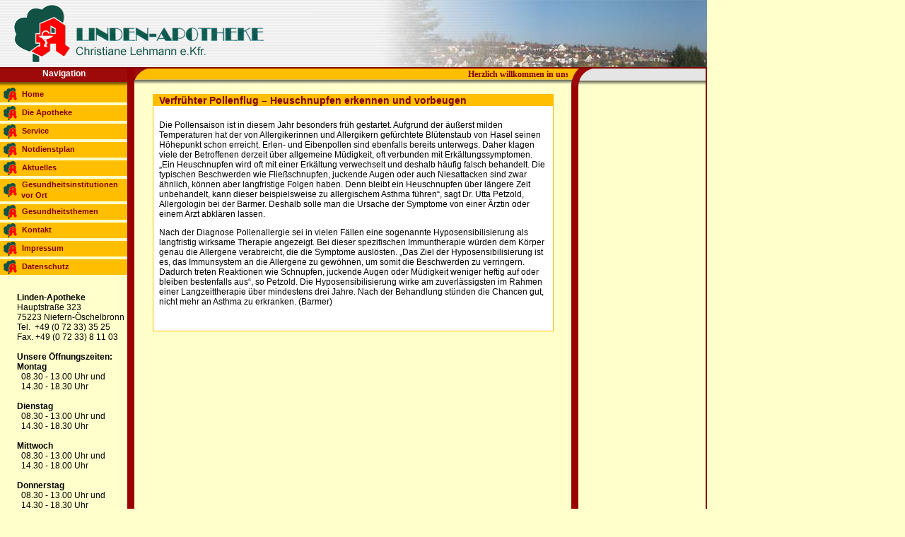

--- FILE ---
content_type: text/html
request_url: https://www.linden-apo-lehmann.de/index.php?pid=text&tid=21744
body_size: 3154
content:


<?xml version="1.0" encoding="iso-8859-1"?>
<!DOCTYPE html PUBLIC "-//W3C//DTD XHTML 1.0 Transitional//EN" "http://www.w3.org/TR/xhtml1/DTD/xhtml1-transitional.dtd">
<html xmlns="http://www.w3.org/1999/xhtml">
<head>
	<title>Linden-Apotheke Niefern-&Ouml;schelbronn</title>
	<meta name="keywords" content="Apotheke, , Medizin, Husten, Pharmazeut, Pflaster, Tablette, Tabletten, Schnupfen, Heiserkeit, Diabetes, Diabetiker, Notdienst, Beratung, Schmerzen, Kopfschmerz, MigrÃ¤ne, Duchfall, Verstopfung, Allergie, Autismus, ErkÃ¤ltung, Reiseimpfung, Haut, Haare, NÃ¤gel, FingernÃ¤gel, Mutter, Kind, Kleinkind, Baby, Verleih, Schlaf, Kopfschlagen, Senioren, Nikotin, Sucht, Alkohol, Zahnpflege, Zahnkrankheiten, Zahnarztbesuch, ZahnbÃ¼rste, Wellness, Entspannung, Immunsystem, KinderlÃ¤hmung, Altersdiabetes, Blutzuckerkrankheit, mellitus, Typ 1-Diabetes, Typ 2-Diabetes, Diabetestypen, Blutzuckerwerte, Grippe, Trinkwasser, Lebensmittel, Vitamine, SÃ¤ugling, vegetarisch, vegan, Schwangerschaft, BSE, Winterspeck, Reisedurchfall, Zecke, LÃ¤use, Schuppen, Feigwarzen, Neurodermitis, Nesselsucht, Kontaktallergie, Pocken, FuÃŸpilz, Muttermilch, Kaiserschnitt, Monatsblutung, Regelblutung, Bonding, Bindung, Wehen, Geburt" />
<meta name="description" content="Ihre Linden-Apotheke aus Niefern-&Ouml;schelbronn informiert Sie Ã¼ber viele Gesundheitsthemen rund um das Thema Medizin und hÃ¤lt Sie mit den News auf dem laufenden. Viel SpaÃŸ beim surfen!" />
<meta name="robots" content="index, follow" />
<meta name="language" content="Deutsch" />
<meta name="author" content="" />
<meta name="publisher" content="Linden-Apotheke Niefern-&Ouml;schelbronn" />
<meta name="company" content="Linden-Apotheke Niefern-&Ouml;schelbronn" />
<meta name="page-topic" content="Sonstiges" />
<meta name="reply-to" content="" />
<meta name="distribution" content="global" />
<meta name="revisit-after" content="14 days" />
	<link href="https://www.medicont.de/std_templates/grande/stil7/yellow-red/styles.css" rel="stylesheet" type="text/css" />
	<script language="JavaScript" src="includes/openWindow.js" type="text/javascript"></script>
	<script language="JavaScript" src="includes/jumpMenu.js" type="text/javascript"></script>
	
	
	
	<meta http-equiv="Content-Type" content="text/html; charset=iso-8859-1" />
	<meta name="Content-Type" content="text/html; charset=iso-8859-1" />
</head>

<body bgcolor="#FFFFCB">
<table id="logoLin" width="1000px" border="0" cellspacing="0" cellpadding="0" style="background-image: url(./images/top_bg.gif); background-repeat: repeat-x;">
	<tr>
		<td><img src="./images/head_logo.gif" width="380" height="95" border="0"  alt="" /></td>
		<td width="100%"><img src="./images/spacer.gif" width="100%" height="95" border="0"  alt="" /></td>
		<td><img src="./images/head_rechts3.jpg" width="559" height="95" border="0"  alt="" /></td>
	</tr>
</table><table id="page" cellspacing="0" cellpadding="0" width="1000px">
  <tr> 
    <td width="200" class="tdLeft" valign="top"><div class="navHead">Navigation</div></td>
    <td bgcolor="#990000"><img src="https://www.medicont.de/std_templates/grande/stil7/yellow-red/spacer.gif" width="10" alt="" /></td>
    <td width="98%" valign="top">
    <div class="contentHead">
    <table width="100%" cellpadding="0" cellspacing="0">
    <tr>
    	<td width="25"><img src="https://www.medicont.de/std_templates/grande/stil7/yellow-red/contenthead_left.gif" alt="" /></td>
    	<td width="100%" valign="top">
          
			<div id="tick">
<marquee>Herzlich willkommen in unserer Apotheke</marquee>
</div>        	
    	</td>
    </tr>
    </table>
    </div>
    </td>
    <td bgcolor="#990000" valign="top"><img src="https://www.medicont.de/std_templates/grande/stil7/yellow-red/contenthead_right.gif" width="10" alt="" /></td>
    <td width="200" id="tdRightTop" valign="top" bgcolor="#FFFFCB"><div class="tdRightTop"></div></td>
  </tr>  

  <tr> 
    <td width="200" class="tdLeft" valign="top">
    	<div id="colLeft">



		<div class="box navigation">

		<table cellspacing="0" cellpadding="1" border="0" width="180">
			<tr class="navRow"><td><img src="./images/nav_act.gif" alt="" /></td><td class="navCell"><a href="index.php?pid=start">Home</a></td></tr>
			<tr class="navDiv"><td colspan="2">&nbsp;</td></tr>
			<tr class="navRow"><td><img src="./images/nav_act.gif" alt="" /></td><td class="navCell"><a href="index.php?pid=apotheke">Die Apotheke</a></td></tr>
			<tr class="navDiv"><td colspan="2">&nbsp;</td></tr>
			<tr class="navRow"><td><img src="./images/nav_act.gif" alt="" /></td><td class="navCell"><a href="index.php?pid=service">Service</a></td></tr>
			<tr class="navDiv"><td colspan="2">&nbsp;</td></tr>
			<tr class="navRow"><td><img src="./images/nav_act.gif" alt="" /></td><td class="navCell"><a href="index.php?pid=notdienst">Notdienstplan</a></td></tr>
			<tr class="navDiv"><td colspan="2">&nbsp;</td></tr>
			<tr class="navRow"><td><img src="./images/nav_act.gif" alt="" /></td><td class="navCell"><a href="index.php?pid=aktuelles">Aktuelles</a></td></tr>
			<tr class="navDiv"><td colspan="2">&nbsp;</td></tr>
			<tr class="navRow"><td><img src="./images/nav_act.gif" alt="" /></td><td class="navCell"><a href="index.php?pid=wissen">Gesundheitsinstitutionen <br /> &nbsp;vor Ort</a></td></tr>
						<tr class="navDiv"><td colspan="2">&nbsp;</td></tr>
			<tr class="navRow"><td><img src="./images/nav_act.gif" alt="" /></td><td class="navCell"><a href="index.php?pid=gthemen">Gesundheitsthemen</a></td></tr>
						<tr class="navDiv"><td colspan="2">&nbsp;</td></tr>
			<tr class="navRow"><td><img src="./images/nav_act.gif" alt="" /></td><td class="navCell"><a href="index.php?pid=kontakt">Kontakt</a></td></tr>
			<tr class="navDiv"><td colspan="2">&nbsp;</td></tr>
			<tr class="navRow"><td><img src="./images/nav_act.gif" alt="" /></td><td class="navCell"><a href="index.php?pid=impressum">Impressum</a></td></tr>
			<tr class="navDiv"><td colspan="2">&nbsp;</td></tr>
			<tr class="navRow"><td><img src="./images/nav_act.gif" alt="" /></td><td class="navCell"><a href="index.php?pid=datenschutz">Datenschutz</a></td></tr>

		</table>
		
		</div>		
	<div class="box info">


	<span style="font-weight: bold">Linden-Apotheke</span><br />
	Hauptstra&szlig;e 323<br />
	75223&nbsp;Niefern-&Ouml;schelbronn<br />
	Tel. &nbsp;+49 (0 72 33) 35 25<br />
		Fax. +49 (0 72 33) 8 11 03<br />
	
	<br />
	<span style="font-weight: bold">Unsere &Ouml;ffnungszeiten:</span><br />
	<span style="font-weight: bold">Montag</span><br />
	&nbsp;&nbsp;08.30 - 13.00 Uhr und <br /> &nbsp;&nbsp;14.30 - 18.30 Uhr<br /><br />
		<span style="font-weight: bold">Dienstag</span><br />
	&nbsp;&nbsp;08.30 - 13.00 Uhr und <br /> &nbsp;&nbsp;14.30 - 18.30 Uhr<br /> <br />
			<span style="font-weight: bold">Mittwoch</span><br />
	&nbsp;&nbsp;08.30 - 13.00 Uhr und <br /> &nbsp;&nbsp;14.30 - 18.00 Uhr<br /> <br />
			<span style="font-weight: bold">Donnerstag </span><br />
	&nbsp;&nbsp;08.30 - 13.00 Uhr und <br /> &nbsp;&nbsp;14.30 - 18.30 Uhr<br /> <br />
			<span style="font-weight: bold">Freitag</span><br />
	&nbsp;&nbsp;08.30 - 13.00 Uhr und <br /> &nbsp;&nbsp;14.30 - 18.00 Uhr<br /> <br />
			<span style="font-weight: bold">Samstag</span><br />
	&nbsp;&nbsp;08.30 - 12.00 Uhr<br /> <br />
	

	







</div>

</div>    </td>
    <td bgcolor="#990000"><img src="https://www.medicont.de/std_templates/grande/stil7/yellow-red/spacer.gif" width="8" alt="" /></td>
    <td width="98%" valign="top" id="tdCenter">
    	<div id="content">
		<div align="left">
<div class="ipage">

<div class="ipageContent">	

        <h2>Verfrühter Pollenflug – Heuschnupfen erkennen und vorbeugen</h2>
		<div style="padding: 8px;">
	
				
		<p><span><span><span><span><span><span><span>Die Pollensaison ist in diesem Jahr besonders früh gestartet. Aufgrund der äußerst milden Temperaturen hat der von Allergikerinnen und Allergikern gefürchtete Blütenstaub von Hasel seinen Höhepunkt schon erreicht. Erlen- und Eibenpollen sind ebenfalls bereits unterwegs. Daher klagen viele der Betroffenen derzeit über allgemeine Müdigkeit, oft verbunden mit Erkältungssymptomen. „Ein Heuschnupfen wird oft mit einer Erkältung verwechselt und deshalb häufig falsch behandelt. Die typischen Beschwerden wie Fließschnupfen, juckende Augen oder auch Niesattacken sind zwar ähnlich, können aber langfristige Folgen haben. Denn bleibt ein Heuschnupfen über längere Zeit unbehandelt, kann dieser beispielsweise zu allergischem Asthma führen“, sagt Dr. Utta Petzold, Allergologin bei der Barmer. Deshalb solle man die Ursache der Symptome von einer Ärztin oder einem Arzt abklären lassen.</span></span></span></span></span></span></span></p>

<p><span><span><span><span><span><span><span>Nach der Diagnose Pollenallergie sei in vielen Fällen eine sogenannte Hyposensibilisierung als langfristig wirksame Therapie angezeigt. Bei dieser spezifischen Immuntherapie würden dem Körper genau die Allergene verabreicht, die die Symptome auslösten. „Das Ziel der Hyposensibilisierung ist es, das Immunsystem an die Allergene zu gewöhnen, um somit die Beschwerden zu verringern. Dadurch treten Reaktionen wie Schnupfen, juckende Augen oder Müdigkeit weniger heftig auf oder bleiben bestenfalls aus“, so Petzold. Die Hyposensibilisierung wirke am zuverlässigsten im Rahmen einer Langzeittherapie über mindestens drei Jahre. Nach der Behandlung stünden die Chancen gut, nicht mehr an Asthma zu erkranken. (Barmer) </span></span></span></span></span></span></span></p><br />
		
				
	</div>
	
</div>

</div>
<div style="clear: both"></div></div>		</div>	
    </td>
    <td bgcolor="#990000"><img src="https://www.medicont.de/std_templates/grande/stil7/yellow-red/spacer.gif" width="8" alt="" /></td>
    <td width="200" id="tdRight" valign="top" bgcolor="#FFFFCB"> 
      <div id="colRight">





</div>    </td>
  </tr>

  <tr> 
    <td width="200" class="tdLeft" valign="top">&nbsp;</td>
    <td bgcolor="#990000"><img src="https://www.medicont.de/std_templates/grande/stil7/yellow-red/spacer.gif" width="8" alt="" /></td>
    <td width="98%" valign="top"><div align="center" class="footer">&copy; 2026 Linden-Apotheke Niefern-&Ouml;schelbronn</div></td>
    <td bgcolor="#990000"><img src="https://www.medicont.de/std_templates/grande/stil7/yellow-red/spacer.gif" width="8" alt="" /></td>
    <td width="200" id="tdRight" valign="top" bgcolor="#FFFFCB">&nbsp;</td>
  </tr>
</table>
</body>
</html>

--- FILE ---
content_type: text/css
request_url: https://www.medicont.de/std_templates/grande/stil7/yellow-red/styles.css
body_size: 3907
content:
HTML, BODY { margin: 0; padding: 0; }
HTML, BODY, TD, A { font-family: Arial, Verdana, Geneva, Helvetica, sans-serif; color: black;}
A:HOVER { text-decoration: underline; }

H1 { font-size: 16px; }
H2 { font-size: 14px; }

#logoLin TR TD { background-image: url(../images/top_bg.gif); background-repeat: repeat-x; }

#colLeft, #colRight { width: 180px; }

#page { border-top: 2px solid maroon; border-right: 2px solid maroon;}
#page TD.tdLeft { background-image: url(../images/colleft_bg.gif); background-repeat: repeat-y; }
.tdRightTop { background-image: url(sbhead_right_top_bg.gif); background-repeat: no-repeat; color: #1D6358; font-size: 14px; font-weight: bold; height: 24px; padding: 2px 0 0 0;  text-align: center;}
#content { padding: 10px 25px 10px 25px;  text-align: left;} 

.navHead {color: white; font-size: 12px; font-weight: bold; background-image: url(navhead_bg.gif); background-repeat: repeat-x; height: 26px; text-align: center; padding-top: 0px;}
.contentHead {background-image: url(contenthead_bg.gif); background-repeat: repeat-x; height: 26px;}

.navigation IMG { margin-left: 4px; }
.navigation .navRow { background-color: #FFBE00; margin-bottom: 4px; margin-bottom: 2px; line-height: 15px;}
.navigation .navCell A { color: maroon; font-size: 11px; font-weight: bold; margin-left: 4px; text-decoration: none; }
.navigation .navDiv { line-height: 2px; }

.link { color: #993333; font-weight: bold; text-decoration: none;}
.info { font-size: 12px; margin: 25px 0 0 24px; }

.gthemen { margin-left: 5px; }
.gthemen form { text-align: center; }

.footer { font-size: 10px; color: gray; }


.startbox { border: 1px solid #FFBE00; text-align: left; }
.startbox H2, .wetterbox H2, .newsbox H2 { background-color: #FFBE00; color: maroon; font-size: 12px; margin: 0px; padding: 3px; }
.startboxContent { background-color: white; }
.startbox P, .wetterbox P, .newsbox P { font-size: 12px; margin: 0px; padding: 5px;}
.schicht { color: maroon; font-size: 12px; font-weight: bold; margin: 8px 0 3px 0; }
.box33 { background-color: white; font-size: 12px; float: left; margin-left: 8px; width: 30%;}

.box H4 { background-image: url('sbhead_right_bg.gif'); background-repeat: no-repeat; color: #1D6358; font-size: 14px; line-height: 42px; margin-bottom: 0px; padding: 2px 0 0 0;  text-align: center; } 
.boxtop H4 { background-image: url('sbhead_right_top_bg.gif'); background-repeat: no-repeat; color: #1D6358; font-size: 14px; line-height: 42px; margin-bottom: 0px; padding: 2px 0 0 0;  text-align: center; } 
.box P, .boxtop P, .box A, .boxtop  A { color: maroon; font-size: 12px; text-decoration: none; }
#colRight P { background-color: #FFBE00; margin: 5px 0 0 5px; padding: 2px;  }

.ipage_Angebote { text-align: left; font-size: 12px;}
.ipageContent_Angebote {  background-color: white; float: left; height: 195px; width: 271px; margin-right: 22px ;margin-bottom: 10px ;  border: 1px solid #FFBE00; }
.ipageContent_Angebote H2 { background-color: #FFBE00; color: maroon; font-size: 12px; margin: 0px; padding: 3px; }

.ipage { text-align: left; font-size: 12px; }
.ipageContent { background-color: white; border: 1px solid #FFBE00; float:right; margin-bottom:20px; width: 565px;}
.ipageContent H2 { background-color: #FFBE00; color: maroon; margin: 0;  padding-left: 8px; }
ul {list-style-type: square;list-style-position: inside; margin-left: 15px; }


.pagehead { color: maroon; font-weight: bold; }
.texthead, .textbody, .newshead { font-size: 12px; }
.texthead { font-weight: bold; }

.price {
	font-family: Arial, Geneva, Helvetica, sans-serif;
	font-size: 18px;
	color: #990000;	
	font-weight: bold;
}
.uvpprice {
	font-family: Arial, Geneva, Helvetica, sans-serif;
	font-size: 10px;
	color: #000000;	
}
.sparenprice {
	font-family: Arial, Geneva, Helvetica, sans-serif;
	font-size: 14px;
	color: #000000;	
	font-weight: bold;
}


#tick {
	margin-left:5px;
	margin-right:5px;
	margin-top:1px;
	z-index:5;
	font-family: Verdana;
	font-weight: bold; 
	font-size: 12px;
	color: maroon;
}

--- FILE ---
content_type: application/javascript
request_url: https://www.linden-apo-lehmann.de/includes/openWindow.js
body_size: -29
content:
    	function openWindow(theURL,winName,features) { 
    	window.open(theURL,winName,features);}
